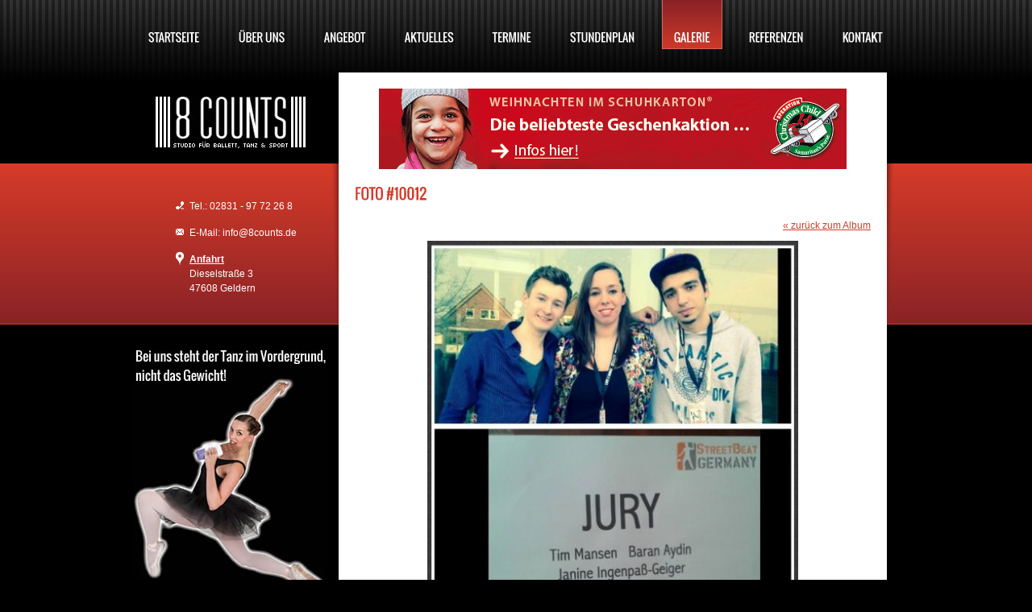

--- FILE ---
content_type: text/html; charset=utf-8
request_url: https://www.8counts.de/galerie/streetbeat-kleve-april-2014/foto-10012.htm
body_size: 1410
content:


<!DOCTYPE html>

<html xmlns="http://www.w3.org/1999/xhtml" prefix="og: http://ogp.me/ns#">

<head>

<meta charset="utf-8" /><meta name="robots" content="index,follow,noarchive,noodp" /><meta name="google-site-verification" content="pVO6S_YWLl-9Cr31WfcgZQX-OsQftm7sAJiMK9DhhFg" /><meta prefix="fb: http://ogp.me/ns/fb#" property="fb:app_id" content="249864478477851" /><meta property="og:image" content="https://www.8counts.de/images/opengraph-image.jpg" /><meta property="og:locale" content="de_DE" /><link rel="apple-touch-icon" href="/images/apple-touch-icon.jpg" />
<link rel="shortcut icon" href="/images/favicon.ico" type="image/x-icon" /><link rel="stylesheet" type="text/css" href="/css/base.css" />
<script type="text/javascript" src="/js/cufon.js"></script><script type="text/javascript"> /* <![CDATA[ */ Cufon.replace('h2, h3, .cufon',{hover:true}); /* ]]> */ </script>
<title>Foto #10012 - Streetbeat Kleve - April 2014 - Galerie | 8COUNTS - Studio für Ballett, Tanz &amp; Sport (im Fitnessstudio Extra Fit)</title>

</head>

<body class="has-layout-head has-gallery-photo has-layout-foot">

	<div class="centered">

		<nav class="noprint"><ul id="main-menu" class="cufon"><li class="first"><a href="/">STARTSEITE</a></li><li><a href="/ueber-uns/">ÜBER UNS</a></li><li><a href="/angebot/">ANGEBOT</a></li><li><a href="/aktuelles/">AKTUELLES</a></li><li><a href="/termine/">TERMINE</a></li><li><a href="/stundenplan/">STUNDENPLAN</a></li><li class="parent-uri"><a href="/galerie/">GALERIE</a></li><li><a href="/referenzen/">REFERENZEN</a></li><li class="last"><a href="/kontakt.htm">KONTAKT</a></li></ul><div class="clearfix clb"></div></nav>



		<div id="sidebar-column">

				<h1><a href="/"><img src="/images/layout/logo.jpg" width="186" height="64" alt="8COUNTS - Studio für Ballett, Tanz &amp; Sport (im Fitnessstudio Extra Fit)" /></a></h1>

				<div id="sidebar-contact">

					<p class="phone">Tel.: 02831 - 97 72 26 8</p>

					<p class="email">E-Mail: info@8counts.de</p>

					<p class="address"><b><a href="/anfahrt.htm">Anfahrt</a></b><br />Dieselstraße 3<br />47608 Geldern</p>

				</div>

		</div>

		<div id="content-column">

			<div id="shadow-left"></div>

			<div id="content">



				<div id="content-space"><div class="ac"><a href="https://www.geschenke-der-hoffnung.org" target="_blank"><img src="/images/misc/WiS-Banner_580x100_G.gif"></a></div>


					
					<h2 id="page-title">Foto #10012</h2><div class="content-box cms-text"><p class="ar"><a href=".">&#171; zurück zum Album</a></p><p class="ac"><img src="/images/gallery/209/10012-n.jpg" width="460" alt="" /></p></div><div class="content-box-space content-box-separator"></div>			</div>		</div>
		<div id="shadow-right"></div>
		
		<div id="footer-address"><b>8COUNTS - Studio für Ballett, Tanz &amp; Sport</b><p>Dieselstraße 3 &#183; 47608 Geldern</p></div>
		<div id="footer-menu-wrap"><nav class="noprint"><ul id="footer-menu"><li class="first"><a href="/anfahrt.htm">Anfahrt</a></li><li><a href="/datenschutz.htm">Datenschutz</a></li><li class="last"><a href="/impressum.htm">Impressum</a></li></ul></nav></div>
		<div class="clb"></div>
	</div><div class="clb"></div>
</div>
<script type="text/javascript" src="/js/base.js"></script><script type="text/javascript" src="/js/gallery.js"></script><script type="text/javascript"> /* <![CDATA[ */ Cufon.now();var addthis_config={pubid:'ra-58f8dd9f812bde24',ui_open_windows:true,data_track_clickback:false,ui_language:'de'};var fbAppID=249864478477851; /* ]]> */ </script><div id="fb-root"></div></body>
</html><!-- No Cache --><!-- 0.025672, 0.77, C23, L20 -->

--- FILE ---
content_type: application/javascript
request_url: https://www.8counts.de/js/gallery.js
body_size: 485
content:
/*
* Generated: 23.05.2018 13:53:59
*/
$(function(){if($.fancybox.defaults){$.fancybox.defaults.centerOnScroll=false;$.fancybox.defaults.cyclic=true;$.fancybox.defaults.titlePosition="inside";$.fancybox.defaults.titleFormat=fybGalleryTitle;}else{$.fn.fancybox.defaults.centerOnScroll=false;$.fn.fancybox.defaults.cyclic=true;$.fn.fancybox.defaults.titlePosition="inside";$.fn.fancybox.defaults.titleFormat=fybGalleryTitle;}
$("a.gallery-photo-link").fancybox({ajax:{type:"POST",data:{Ajax:1},cache:false},onComplete:fybGalleryPhotoComplete,onClosed:cleanInterval});if($.isFunction(jQuery.fn.live)){$("a#gallery-diashow-link").live('click',function(){toggleDiashow();$(this).children('.controls').toggleClass('dn');return false;});}else{$("a#gallery-diashow-link").on('click',function(){toggleDiashow();$(this).children('.controls').toggleClass('dn');return false;});}});var diashowInterval=false;function cleanInterval(){if(diashowInterval){clearInterval(diashowInterval);diashowInterval=false;}}
function toggleDiashow(){if(diashowInterval){cleanInterval();}else{diashowInterval=setInterval($.fancybox.next,5000);}}
function fybGalleryTitle(title,currentArray,currentIndex,currentOpts){var title_str;$startClass=(diashowInterval)?" dn":"";$stopClass=($startClass=="")?" dn":"";if(title!=undefined)title_str=title;title_str+='<div class="gallery-photo-fyb-meta">';if(currentArray.length>1)title_str+='<b>Foto '+(currentIndex+1)+' / '+currentArray.length+'</b> - ';title_str+='Tipp: Zum Navigieren können auch die Pfeiltasten auf der Tastatur benutzt werden.</div>';title_str+='<div><a href="" id="gallery-diashow-link"><span class="controls'+$startClass+'"><img src="/static/images/vendors/sanscons/333/play.png" class="vm" alt="Start" /></span><span class="controls'+$stopClass+'"><img src="/static/images/vendors/sanscons/333/stop.png" class="vm" alt="Stop" /></span> Diashow <span class="controls'+$startClass+'">starten</span><span class="controls'+$stopClass+'">stoppen</span></a></div>';return title_str;}
function fybGalleryPhotoComplete(currentArray,currentIndex,currentOpts){trackAnalytics(currentArray[currentIndex].pathname+'?js');}